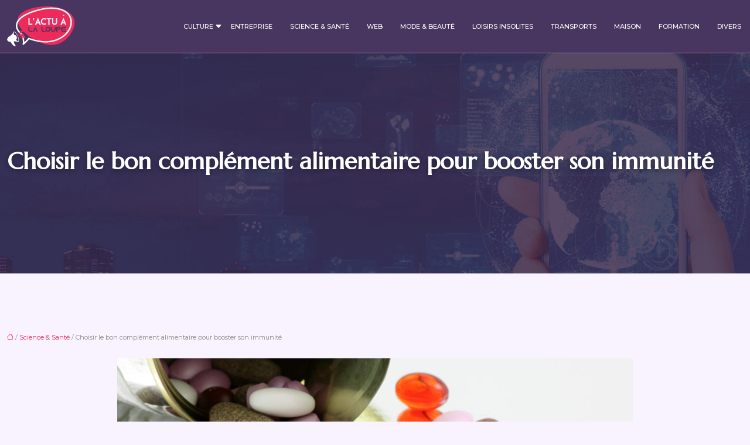

--- FILE ---
content_type: text/html; charset=UTF-8
request_url: https://www.lactualaloupe.fr/choisir-le-bon-complement-alimentaire-pour-booster-son-immunite/
body_size: 12532
content:
<!DOCTYPE html>
<html lang="fr-FR">
<head>
<meta charset="UTF-8" />
<meta name="viewport" content="width=device-width">
<link rel="shortcut icon" href="/wp-content/uploads/2024/02/favicon.webp" />
<script type="application/ld+json">
{
    "@context": "https://schema.org",
    "@graph": [
        {
            "@type": "WebSite",
            "@id": "https://www.lactualaloupe.fr#website",
            "url": "https://www.lactualaloupe.fr",
            "name": "Lactualaloupe",
            "inLanguage": "fr-FR",
            "publisher": {
                "@id": "https://www.lactualaloupe.fr#organization"
            }
        },
        {
            "@type": "Organization",
            "@id": "https://www.lactualaloupe.fr#organization",
            "name": "Lactualaloupe",
            "url": "https://www.lactualaloupe.fr",
            "logo": {
                "@type": "ImageObject",
                "@id": "https://www.lactualaloupe.fr#logo",
                "url": "https://www.lactualaloupe.fr/wp-content/uploads/2024/02/lactualaloupe-logo.webp"
            }
        },
        {
            "@type": "Person",
            "@id": "https://www.lactualaloupe.fr/author/lactualaloupe#person",
            "name": "admin",
            "jobTitle": "Rédaction Web",
            "url": "https://www.lactualaloupe.fr/author/lactualaloupe",
            "worksFor": {
                "@id": "https://www.lactualaloupe.fr#organization"
            },
            "image": {
                "@type": "ImageObject",
                "url": ""
            }
        },
        {
            "@type": "WebPage",
            "@id": "https://www.lactualaloupe.fr/choisir-le-bon-complement-alimentaire-pour-booster-son-immunite/#webpage",
            "url": "https://www.lactualaloupe.fr/choisir-le-bon-complement-alimentaire-pour-booster-son-immunite/",
            "name": "Zoom sur les meilleurs compléments alimentaires naturels",
            "isPartOf": {
                "@id": "https://www.lactualaloupe.fr#website"
            },
            "breadcrumb": {
                "@id": "https://www.lactualaloupe.fr/choisir-le-bon-complement-alimentaire-pour-booster-son-immunite/#breadcrumb"
            },
            "inLanguage": "fr_FR",
            "primaryImageOfPage": {
                "@id": "https://www.lactualaloupe.fr/wp-content/uploads/2021/03/complements-alimentaires.jpg"
            }
        },
        {
            "@type": "Article",
            "@id": "https://www.lactualaloupe.fr/choisir-le-bon-complement-alimentaire-pour-booster-son-immunite/#article",
            "headline": "Choisir le bon complément alimentaire pour booster son immunité",
            "description": "En cette période de crise, renforcer l&apos;immunité est important. Des suppléments alimentaires sont vendus en pharmacie. Les aliments naturels sont meilleurs.",
            "mainEntityOfPage": {
                "@id": "https://www.lactualaloupe.fr/choisir-le-bon-complement-alimentaire-pour-booster-son-immunite/#webpage"
            },
            "image": {
                "@type": "ImageObject",
                "@id": "https://www.lactualaloupe.fr/wp-content/uploads/2021/03/complements-alimentaires.jpg",
                "url": "https://www.lactualaloupe.fr/wp-content/uploads/2021/03/complements-alimentaires.jpg",
                "width": 880,
                "height": 300,
                "alt": "Compléments alimentaires"
            },
            "wordCount": 638,
            "isAccessibleForFree": true,
            "articleSection": [
                "Science &amp; Santé"
            ],
            "datePublished": "2021-03-23T11:53:24+00:00",
            "author": {
                "@id": "https://www.lactualaloupe.fr/author/lactualaloupe#person"
            },
            "publisher": {
                "@id": "https://www.lactualaloupe.fr#organization"
            },
            "inLanguage": "fr-FR"
        },
        {
            "@type": "BreadcrumbList",
            "@id": "https://www.lactualaloupe.fr/choisir-le-bon-complement-alimentaire-pour-booster-son-immunite/#breadcrumb",
            "itemListElement": [
                {
                    "@type": "ListItem",
                    "position": 1,
                    "name": "Accueil",
                    "item": "https://www.lactualaloupe.fr/"
                },
                {
                    "@type": "ListItem",
                    "position": 2,
                    "name": "Science &amp; Santé",
                    "item": "https://www.lactualaloupe.fr/science-sante/"
                },
                {
                    "@type": "ListItem",
                    "position": 3,
                    "name": "Choisir le bon complément alimentaire pour booster son immunité",
                    "item": "https://www.lactualaloupe.fr/choisir-le-bon-complement-alimentaire-pour-booster-son-immunite/"
                }
            ]
        }
    ]
}</script>
<meta name='robots' content='max-image-preview:large' />
<link rel='dns-prefetch' href='//cdnjs.cloudflare.com' />
<title>Zoom sur les meilleurs compléments alimentaires naturels</title><meta name="description" content="En cette période de crise, renforcer l'immunité est important. Des suppléments alimentaires sont vendus en pharmacie. Les aliments naturels sont meilleurs."><link rel="alternate" title="oEmbed (JSON)" type="application/json+oembed" href="https://www.lactualaloupe.fr/wp-json/oembed/1.0/embed?url=https%3A%2F%2Fwww.lactualaloupe.fr%2Fchoisir-le-bon-complement-alimentaire-pour-booster-son-immunite%2F" />
<link rel="alternate" title="oEmbed (XML)" type="text/xml+oembed" href="https://www.lactualaloupe.fr/wp-json/oembed/1.0/embed?url=https%3A%2F%2Fwww.lactualaloupe.fr%2Fchoisir-le-bon-complement-alimentaire-pour-booster-son-immunite%2F&#038;format=xml" />
<style id='wp-img-auto-sizes-contain-inline-css' type='text/css'>
img:is([sizes=auto i],[sizes^="auto," i]){contain-intrinsic-size:3000px 1500px}
/*# sourceURL=wp-img-auto-sizes-contain-inline-css */
</style>
<style id='wp-block-library-inline-css' type='text/css'>
:root{--wp-block-synced-color:#7a00df;--wp-block-synced-color--rgb:122,0,223;--wp-bound-block-color:var(--wp-block-synced-color);--wp-editor-canvas-background:#ddd;--wp-admin-theme-color:#007cba;--wp-admin-theme-color--rgb:0,124,186;--wp-admin-theme-color-darker-10:#006ba1;--wp-admin-theme-color-darker-10--rgb:0,107,160.5;--wp-admin-theme-color-darker-20:#005a87;--wp-admin-theme-color-darker-20--rgb:0,90,135;--wp-admin-border-width-focus:2px}@media (min-resolution:192dpi){:root{--wp-admin-border-width-focus:1.5px}}.wp-element-button{cursor:pointer}:root .has-very-light-gray-background-color{background-color:#eee}:root .has-very-dark-gray-background-color{background-color:#313131}:root .has-very-light-gray-color{color:#eee}:root .has-very-dark-gray-color{color:#313131}:root .has-vivid-green-cyan-to-vivid-cyan-blue-gradient-background{background:linear-gradient(135deg,#00d084,#0693e3)}:root .has-purple-crush-gradient-background{background:linear-gradient(135deg,#34e2e4,#4721fb 50%,#ab1dfe)}:root .has-hazy-dawn-gradient-background{background:linear-gradient(135deg,#faaca8,#dad0ec)}:root .has-subdued-olive-gradient-background{background:linear-gradient(135deg,#fafae1,#67a671)}:root .has-atomic-cream-gradient-background{background:linear-gradient(135deg,#fdd79a,#004a59)}:root .has-nightshade-gradient-background{background:linear-gradient(135deg,#330968,#31cdcf)}:root .has-midnight-gradient-background{background:linear-gradient(135deg,#020381,#2874fc)}:root{--wp--preset--font-size--normal:16px;--wp--preset--font-size--huge:42px}.has-regular-font-size{font-size:1em}.has-larger-font-size{font-size:2.625em}.has-normal-font-size{font-size:var(--wp--preset--font-size--normal)}.has-huge-font-size{font-size:var(--wp--preset--font-size--huge)}.has-text-align-center{text-align:center}.has-text-align-left{text-align:left}.has-text-align-right{text-align:right}.has-fit-text{white-space:nowrap!important}#end-resizable-editor-section{display:none}.aligncenter{clear:both}.items-justified-left{justify-content:flex-start}.items-justified-center{justify-content:center}.items-justified-right{justify-content:flex-end}.items-justified-space-between{justify-content:space-between}.screen-reader-text{border:0;clip-path:inset(50%);height:1px;margin:-1px;overflow:hidden;padding:0;position:absolute;width:1px;word-wrap:normal!important}.screen-reader-text:focus{background-color:#ddd;clip-path:none;color:#444;display:block;font-size:1em;height:auto;left:5px;line-height:normal;padding:15px 23px 14px;text-decoration:none;top:5px;width:auto;z-index:100000}html :where(.has-border-color){border-style:solid}html :where([style*=border-top-color]){border-top-style:solid}html :where([style*=border-right-color]){border-right-style:solid}html :where([style*=border-bottom-color]){border-bottom-style:solid}html :where([style*=border-left-color]){border-left-style:solid}html :where([style*=border-width]){border-style:solid}html :where([style*=border-top-width]){border-top-style:solid}html :where([style*=border-right-width]){border-right-style:solid}html :where([style*=border-bottom-width]){border-bottom-style:solid}html :where([style*=border-left-width]){border-left-style:solid}html :where(img[class*=wp-image-]){height:auto;max-width:100%}:where(figure){margin:0 0 1em}html :where(.is-position-sticky){--wp-admin--admin-bar--position-offset:var(--wp-admin--admin-bar--height,0px)}@media screen and (max-width:600px){html :where(.is-position-sticky){--wp-admin--admin-bar--position-offset:0px}}

/*# sourceURL=wp-block-library-inline-css */
</style><style id='global-styles-inline-css' type='text/css'>
:root{--wp--preset--aspect-ratio--square: 1;--wp--preset--aspect-ratio--4-3: 4/3;--wp--preset--aspect-ratio--3-4: 3/4;--wp--preset--aspect-ratio--3-2: 3/2;--wp--preset--aspect-ratio--2-3: 2/3;--wp--preset--aspect-ratio--16-9: 16/9;--wp--preset--aspect-ratio--9-16: 9/16;--wp--preset--color--black: #000000;--wp--preset--color--cyan-bluish-gray: #abb8c3;--wp--preset--color--white: #ffffff;--wp--preset--color--pale-pink: #f78da7;--wp--preset--color--vivid-red: #cf2e2e;--wp--preset--color--luminous-vivid-orange: #ff6900;--wp--preset--color--luminous-vivid-amber: #fcb900;--wp--preset--color--light-green-cyan: #7bdcb5;--wp--preset--color--vivid-green-cyan: #00d084;--wp--preset--color--pale-cyan-blue: #8ed1fc;--wp--preset--color--vivid-cyan-blue: #0693e3;--wp--preset--color--vivid-purple: #9b51e0;--wp--preset--color--base: #f9f9f9;--wp--preset--color--base-2: #ffffff;--wp--preset--color--contrast: #111111;--wp--preset--color--contrast-2: #636363;--wp--preset--color--contrast-3: #A4A4A4;--wp--preset--color--accent: #cfcabe;--wp--preset--color--accent-2: #c2a990;--wp--preset--color--accent-3: #d8613c;--wp--preset--color--accent-4: #b1c5a4;--wp--preset--color--accent-5: #b5bdbc;--wp--preset--gradient--vivid-cyan-blue-to-vivid-purple: linear-gradient(135deg,rgb(6,147,227) 0%,rgb(155,81,224) 100%);--wp--preset--gradient--light-green-cyan-to-vivid-green-cyan: linear-gradient(135deg,rgb(122,220,180) 0%,rgb(0,208,130) 100%);--wp--preset--gradient--luminous-vivid-amber-to-luminous-vivid-orange: linear-gradient(135deg,rgb(252,185,0) 0%,rgb(255,105,0) 100%);--wp--preset--gradient--luminous-vivid-orange-to-vivid-red: linear-gradient(135deg,rgb(255,105,0) 0%,rgb(207,46,46) 100%);--wp--preset--gradient--very-light-gray-to-cyan-bluish-gray: linear-gradient(135deg,rgb(238,238,238) 0%,rgb(169,184,195) 100%);--wp--preset--gradient--cool-to-warm-spectrum: linear-gradient(135deg,rgb(74,234,220) 0%,rgb(151,120,209) 20%,rgb(207,42,186) 40%,rgb(238,44,130) 60%,rgb(251,105,98) 80%,rgb(254,248,76) 100%);--wp--preset--gradient--blush-light-purple: linear-gradient(135deg,rgb(255,206,236) 0%,rgb(152,150,240) 100%);--wp--preset--gradient--blush-bordeaux: linear-gradient(135deg,rgb(254,205,165) 0%,rgb(254,45,45) 50%,rgb(107,0,62) 100%);--wp--preset--gradient--luminous-dusk: linear-gradient(135deg,rgb(255,203,112) 0%,rgb(199,81,192) 50%,rgb(65,88,208) 100%);--wp--preset--gradient--pale-ocean: linear-gradient(135deg,rgb(255,245,203) 0%,rgb(182,227,212) 50%,rgb(51,167,181) 100%);--wp--preset--gradient--electric-grass: linear-gradient(135deg,rgb(202,248,128) 0%,rgb(113,206,126) 100%);--wp--preset--gradient--midnight: linear-gradient(135deg,rgb(2,3,129) 0%,rgb(40,116,252) 100%);--wp--preset--gradient--gradient-1: linear-gradient(to bottom, #cfcabe 0%, #F9F9F9 100%);--wp--preset--gradient--gradient-2: linear-gradient(to bottom, #C2A990 0%, #F9F9F9 100%);--wp--preset--gradient--gradient-3: linear-gradient(to bottom, #D8613C 0%, #F9F9F9 100%);--wp--preset--gradient--gradient-4: linear-gradient(to bottom, #B1C5A4 0%, #F9F9F9 100%);--wp--preset--gradient--gradient-5: linear-gradient(to bottom, #B5BDBC 0%, #F9F9F9 100%);--wp--preset--gradient--gradient-6: linear-gradient(to bottom, #A4A4A4 0%, #F9F9F9 100%);--wp--preset--gradient--gradient-7: linear-gradient(to bottom, #cfcabe 50%, #F9F9F9 50%);--wp--preset--gradient--gradient-8: linear-gradient(to bottom, #C2A990 50%, #F9F9F9 50%);--wp--preset--gradient--gradient-9: linear-gradient(to bottom, #D8613C 50%, #F9F9F9 50%);--wp--preset--gradient--gradient-10: linear-gradient(to bottom, #B1C5A4 50%, #F9F9F9 50%);--wp--preset--gradient--gradient-11: linear-gradient(to bottom, #B5BDBC 50%, #F9F9F9 50%);--wp--preset--gradient--gradient-12: linear-gradient(to bottom, #A4A4A4 50%, #F9F9F9 50%);--wp--preset--font-size--small: 13px;--wp--preset--font-size--medium: 20px;--wp--preset--font-size--large: 36px;--wp--preset--font-size--x-large: 42px;--wp--preset--spacing--20: min(1.5rem, 2vw);--wp--preset--spacing--30: min(2.5rem, 3vw);--wp--preset--spacing--40: min(4rem, 5vw);--wp--preset--spacing--50: min(6.5rem, 8vw);--wp--preset--spacing--60: min(10.5rem, 13vw);--wp--preset--spacing--70: 3.38rem;--wp--preset--spacing--80: 5.06rem;--wp--preset--spacing--10: 1rem;--wp--preset--shadow--natural: 6px 6px 9px rgba(0, 0, 0, 0.2);--wp--preset--shadow--deep: 12px 12px 50px rgba(0, 0, 0, 0.4);--wp--preset--shadow--sharp: 6px 6px 0px rgba(0, 0, 0, 0.2);--wp--preset--shadow--outlined: 6px 6px 0px -3px rgb(255, 255, 255), 6px 6px rgb(0, 0, 0);--wp--preset--shadow--crisp: 6px 6px 0px rgb(0, 0, 0);}:root { --wp--style--global--content-size: 1320px;--wp--style--global--wide-size: 1920px; }:where(body) { margin: 0; }.wp-site-blocks { padding-top: var(--wp--style--root--padding-top); padding-bottom: var(--wp--style--root--padding-bottom); }.has-global-padding { padding-right: var(--wp--style--root--padding-right); padding-left: var(--wp--style--root--padding-left); }.has-global-padding > .alignfull { margin-right: calc(var(--wp--style--root--padding-right) * -1); margin-left: calc(var(--wp--style--root--padding-left) * -1); }.has-global-padding :where(:not(.alignfull.is-layout-flow) > .has-global-padding:not(.wp-block-block, .alignfull)) { padding-right: 0; padding-left: 0; }.has-global-padding :where(:not(.alignfull.is-layout-flow) > .has-global-padding:not(.wp-block-block, .alignfull)) > .alignfull { margin-left: 0; margin-right: 0; }.wp-site-blocks > .alignleft { float: left; margin-right: 2em; }.wp-site-blocks > .alignright { float: right; margin-left: 2em; }.wp-site-blocks > .aligncenter { justify-content: center; margin-left: auto; margin-right: auto; }:where(.wp-site-blocks) > * { margin-block-start: 1.2rem; margin-block-end: 0; }:where(.wp-site-blocks) > :first-child { margin-block-start: 0; }:where(.wp-site-blocks) > :last-child { margin-block-end: 0; }:root { --wp--style--block-gap: 1.2rem; }:root :where(.is-layout-flow) > :first-child{margin-block-start: 0;}:root :where(.is-layout-flow) > :last-child{margin-block-end: 0;}:root :where(.is-layout-flow) > *{margin-block-start: 1.2rem;margin-block-end: 0;}:root :where(.is-layout-constrained) > :first-child{margin-block-start: 0;}:root :where(.is-layout-constrained) > :last-child{margin-block-end: 0;}:root :where(.is-layout-constrained) > *{margin-block-start: 1.2rem;margin-block-end: 0;}:root :where(.is-layout-flex){gap: 1.2rem;}:root :where(.is-layout-grid){gap: 1.2rem;}.is-layout-flow > .alignleft{float: left;margin-inline-start: 0;margin-inline-end: 2em;}.is-layout-flow > .alignright{float: right;margin-inline-start: 2em;margin-inline-end: 0;}.is-layout-flow > .aligncenter{margin-left: auto !important;margin-right: auto !important;}.is-layout-constrained > .alignleft{float: left;margin-inline-start: 0;margin-inline-end: 2em;}.is-layout-constrained > .alignright{float: right;margin-inline-start: 2em;margin-inline-end: 0;}.is-layout-constrained > .aligncenter{margin-left: auto !important;margin-right: auto !important;}.is-layout-constrained > :where(:not(.alignleft):not(.alignright):not(.alignfull)){max-width: var(--wp--style--global--content-size);margin-left: auto !important;margin-right: auto !important;}.is-layout-constrained > .alignwide{max-width: var(--wp--style--global--wide-size);}body .is-layout-flex{display: flex;}.is-layout-flex{flex-wrap: wrap;align-items: center;}.is-layout-flex > :is(*, div){margin: 0;}body .is-layout-grid{display: grid;}.is-layout-grid > :is(*, div){margin: 0;}body{--wp--style--root--padding-top: 0px;--wp--style--root--padding-right: var(--wp--preset--spacing--50);--wp--style--root--padding-bottom: 0px;--wp--style--root--padding-left: var(--wp--preset--spacing--50);}a:where(:not(.wp-element-button)){text-decoration: underline;}:root :where(a:where(:not(.wp-element-button)):hover){text-decoration: none;}:root :where(.wp-element-button, .wp-block-button__link){background-color: var(--wp--preset--color--contrast);border-radius: .33rem;border-color: var(--wp--preset--color--contrast);border-width: 0;color: var(--wp--preset--color--base);font-family: inherit;font-size: var(--wp--preset--font-size--small);font-style: normal;font-weight: 500;letter-spacing: inherit;line-height: inherit;padding-top: 0.6rem;padding-right: 1rem;padding-bottom: 0.6rem;padding-left: 1rem;text-decoration: none;text-transform: inherit;}:root :where(.wp-element-button:hover, .wp-block-button__link:hover){background-color: var(--wp--preset--color--contrast-2);border-color: var(--wp--preset--color--contrast-2);color: var(--wp--preset--color--base);}:root :where(.wp-element-button:focus, .wp-block-button__link:focus){background-color: var(--wp--preset--color--contrast-2);border-color: var(--wp--preset--color--contrast-2);color: var(--wp--preset--color--base);outline-color: var(--wp--preset--color--contrast);outline-offset: 2px;outline-style: dotted;outline-width: 1px;}:root :where(.wp-element-button:active, .wp-block-button__link:active){background-color: var(--wp--preset--color--contrast);color: var(--wp--preset--color--base);}:root :where(.wp-element-caption, .wp-block-audio figcaption, .wp-block-embed figcaption, .wp-block-gallery figcaption, .wp-block-image figcaption, .wp-block-table figcaption, .wp-block-video figcaption){color: var(--wp--preset--color--contrast-2);font-family: var(--wp--preset--font-family--body);font-size: 0.8rem;}.has-black-color{color: var(--wp--preset--color--black) !important;}.has-cyan-bluish-gray-color{color: var(--wp--preset--color--cyan-bluish-gray) !important;}.has-white-color{color: var(--wp--preset--color--white) !important;}.has-pale-pink-color{color: var(--wp--preset--color--pale-pink) !important;}.has-vivid-red-color{color: var(--wp--preset--color--vivid-red) !important;}.has-luminous-vivid-orange-color{color: var(--wp--preset--color--luminous-vivid-orange) !important;}.has-luminous-vivid-amber-color{color: var(--wp--preset--color--luminous-vivid-amber) !important;}.has-light-green-cyan-color{color: var(--wp--preset--color--light-green-cyan) !important;}.has-vivid-green-cyan-color{color: var(--wp--preset--color--vivid-green-cyan) !important;}.has-pale-cyan-blue-color{color: var(--wp--preset--color--pale-cyan-blue) !important;}.has-vivid-cyan-blue-color{color: var(--wp--preset--color--vivid-cyan-blue) !important;}.has-vivid-purple-color{color: var(--wp--preset--color--vivid-purple) !important;}.has-base-color{color: var(--wp--preset--color--base) !important;}.has-base-2-color{color: var(--wp--preset--color--base-2) !important;}.has-contrast-color{color: var(--wp--preset--color--contrast) !important;}.has-contrast-2-color{color: var(--wp--preset--color--contrast-2) !important;}.has-contrast-3-color{color: var(--wp--preset--color--contrast-3) !important;}.has-accent-color{color: var(--wp--preset--color--accent) !important;}.has-accent-2-color{color: var(--wp--preset--color--accent-2) !important;}.has-accent-3-color{color: var(--wp--preset--color--accent-3) !important;}.has-accent-4-color{color: var(--wp--preset--color--accent-4) !important;}.has-accent-5-color{color: var(--wp--preset--color--accent-5) !important;}.has-black-background-color{background-color: var(--wp--preset--color--black) !important;}.has-cyan-bluish-gray-background-color{background-color: var(--wp--preset--color--cyan-bluish-gray) !important;}.has-white-background-color{background-color: var(--wp--preset--color--white) !important;}.has-pale-pink-background-color{background-color: var(--wp--preset--color--pale-pink) !important;}.has-vivid-red-background-color{background-color: var(--wp--preset--color--vivid-red) !important;}.has-luminous-vivid-orange-background-color{background-color: var(--wp--preset--color--luminous-vivid-orange) !important;}.has-luminous-vivid-amber-background-color{background-color: var(--wp--preset--color--luminous-vivid-amber) !important;}.has-light-green-cyan-background-color{background-color: var(--wp--preset--color--light-green-cyan) !important;}.has-vivid-green-cyan-background-color{background-color: var(--wp--preset--color--vivid-green-cyan) !important;}.has-pale-cyan-blue-background-color{background-color: var(--wp--preset--color--pale-cyan-blue) !important;}.has-vivid-cyan-blue-background-color{background-color: var(--wp--preset--color--vivid-cyan-blue) !important;}.has-vivid-purple-background-color{background-color: var(--wp--preset--color--vivid-purple) !important;}.has-base-background-color{background-color: var(--wp--preset--color--base) !important;}.has-base-2-background-color{background-color: var(--wp--preset--color--base-2) !important;}.has-contrast-background-color{background-color: var(--wp--preset--color--contrast) !important;}.has-contrast-2-background-color{background-color: var(--wp--preset--color--contrast-2) !important;}.has-contrast-3-background-color{background-color: var(--wp--preset--color--contrast-3) !important;}.has-accent-background-color{background-color: var(--wp--preset--color--accent) !important;}.has-accent-2-background-color{background-color: var(--wp--preset--color--accent-2) !important;}.has-accent-3-background-color{background-color: var(--wp--preset--color--accent-3) !important;}.has-accent-4-background-color{background-color: var(--wp--preset--color--accent-4) !important;}.has-accent-5-background-color{background-color: var(--wp--preset--color--accent-5) !important;}.has-black-border-color{border-color: var(--wp--preset--color--black) !important;}.has-cyan-bluish-gray-border-color{border-color: var(--wp--preset--color--cyan-bluish-gray) !important;}.has-white-border-color{border-color: var(--wp--preset--color--white) !important;}.has-pale-pink-border-color{border-color: var(--wp--preset--color--pale-pink) !important;}.has-vivid-red-border-color{border-color: var(--wp--preset--color--vivid-red) !important;}.has-luminous-vivid-orange-border-color{border-color: var(--wp--preset--color--luminous-vivid-orange) !important;}.has-luminous-vivid-amber-border-color{border-color: var(--wp--preset--color--luminous-vivid-amber) !important;}.has-light-green-cyan-border-color{border-color: var(--wp--preset--color--light-green-cyan) !important;}.has-vivid-green-cyan-border-color{border-color: var(--wp--preset--color--vivid-green-cyan) !important;}.has-pale-cyan-blue-border-color{border-color: var(--wp--preset--color--pale-cyan-blue) !important;}.has-vivid-cyan-blue-border-color{border-color: var(--wp--preset--color--vivid-cyan-blue) !important;}.has-vivid-purple-border-color{border-color: var(--wp--preset--color--vivid-purple) !important;}.has-base-border-color{border-color: var(--wp--preset--color--base) !important;}.has-base-2-border-color{border-color: var(--wp--preset--color--base-2) !important;}.has-contrast-border-color{border-color: var(--wp--preset--color--contrast) !important;}.has-contrast-2-border-color{border-color: var(--wp--preset--color--contrast-2) !important;}.has-contrast-3-border-color{border-color: var(--wp--preset--color--contrast-3) !important;}.has-accent-border-color{border-color: var(--wp--preset--color--accent) !important;}.has-accent-2-border-color{border-color: var(--wp--preset--color--accent-2) !important;}.has-accent-3-border-color{border-color: var(--wp--preset--color--accent-3) !important;}.has-accent-4-border-color{border-color: var(--wp--preset--color--accent-4) !important;}.has-accent-5-border-color{border-color: var(--wp--preset--color--accent-5) !important;}.has-vivid-cyan-blue-to-vivid-purple-gradient-background{background: var(--wp--preset--gradient--vivid-cyan-blue-to-vivid-purple) !important;}.has-light-green-cyan-to-vivid-green-cyan-gradient-background{background: var(--wp--preset--gradient--light-green-cyan-to-vivid-green-cyan) !important;}.has-luminous-vivid-amber-to-luminous-vivid-orange-gradient-background{background: var(--wp--preset--gradient--luminous-vivid-amber-to-luminous-vivid-orange) !important;}.has-luminous-vivid-orange-to-vivid-red-gradient-background{background: var(--wp--preset--gradient--luminous-vivid-orange-to-vivid-red) !important;}.has-very-light-gray-to-cyan-bluish-gray-gradient-background{background: var(--wp--preset--gradient--very-light-gray-to-cyan-bluish-gray) !important;}.has-cool-to-warm-spectrum-gradient-background{background: var(--wp--preset--gradient--cool-to-warm-spectrum) !important;}.has-blush-light-purple-gradient-background{background: var(--wp--preset--gradient--blush-light-purple) !important;}.has-blush-bordeaux-gradient-background{background: var(--wp--preset--gradient--blush-bordeaux) !important;}.has-luminous-dusk-gradient-background{background: var(--wp--preset--gradient--luminous-dusk) !important;}.has-pale-ocean-gradient-background{background: var(--wp--preset--gradient--pale-ocean) !important;}.has-electric-grass-gradient-background{background: var(--wp--preset--gradient--electric-grass) !important;}.has-midnight-gradient-background{background: var(--wp--preset--gradient--midnight) !important;}.has-gradient-1-gradient-background{background: var(--wp--preset--gradient--gradient-1) !important;}.has-gradient-2-gradient-background{background: var(--wp--preset--gradient--gradient-2) !important;}.has-gradient-3-gradient-background{background: var(--wp--preset--gradient--gradient-3) !important;}.has-gradient-4-gradient-background{background: var(--wp--preset--gradient--gradient-4) !important;}.has-gradient-5-gradient-background{background: var(--wp--preset--gradient--gradient-5) !important;}.has-gradient-6-gradient-background{background: var(--wp--preset--gradient--gradient-6) !important;}.has-gradient-7-gradient-background{background: var(--wp--preset--gradient--gradient-7) !important;}.has-gradient-8-gradient-background{background: var(--wp--preset--gradient--gradient-8) !important;}.has-gradient-9-gradient-background{background: var(--wp--preset--gradient--gradient-9) !important;}.has-gradient-10-gradient-background{background: var(--wp--preset--gradient--gradient-10) !important;}.has-gradient-11-gradient-background{background: var(--wp--preset--gradient--gradient-11) !important;}.has-gradient-12-gradient-background{background: var(--wp--preset--gradient--gradient-12) !important;}.has-small-font-size{font-size: var(--wp--preset--font-size--small) !important;}.has-medium-font-size{font-size: var(--wp--preset--font-size--medium) !important;}.has-large-font-size{font-size: var(--wp--preset--font-size--large) !important;}.has-x-large-font-size{font-size: var(--wp--preset--font-size--x-large) !important;}
/*# sourceURL=global-styles-inline-css */
</style>

<link rel='stylesheet' id='accordion-css' href='https://www.lactualaloupe.fr/wp-content/plugins/medialab-gutenberg/blocks/accordion/accordion.css?ver=046f73c884b5e5c29face01cdd0c5519' type='text/css' media='all' />
<link rel='stylesheet' id='flipbox-css' href='https://www.lactualaloupe.fr/wp-content/plugins/medialab-gutenberg/blocks/flipBox/flipBox.css?ver=046f73c884b5e5c29face01cdd0c5519' type='text/css' media='all' />
<link rel='stylesheet' id='owl-css-css' href='https://cdnjs.cloudflare.com/ajax/libs/OwlCarousel2/2.3.4/assets/owl.carousel.min.css?ver=046f73c884b5e5c29face01cdd0c5519' type='text/css' media='all' />
<link rel='stylesheet' id='owl-theme-css' href='https://cdnjs.cloudflare.com/ajax/libs/OwlCarousel2/2.3.4/assets/owl.theme.default.min.css?ver=046f73c884b5e5c29face01cdd0c5519' type='text/css' media='all' />
<link rel='stylesheet' id='carousel-css' href='https://www.lactualaloupe.fr/wp-content/plugins/medialab-gutenberg/blocks/carousel/carousel.css?ver=046f73c884b5e5c29face01cdd0c5519' type='text/css' media='all' />
<link rel='stylesheet' id='default-css' href='https://www.lactualaloupe.fr/wp-content/themes/factory-templates-4/style.css?ver=046f73c884b5e5c29face01cdd0c5519' type='text/css' media='all' />
<link rel='stylesheet' id='bootstrap5-css' href='https://www.lactualaloupe.fr/wp-content/themes/factory-templates-4/css/bootstrap.min.css?ver=046f73c884b5e5c29face01cdd0c5519' type='text/css' media='all' />
<link rel='stylesheet' id='bootstrap-icon-css' href='https://www.lactualaloupe.fr/wp-content/themes/factory-templates-4/css/bootstrap-icons.css?ver=046f73c884b5e5c29face01cdd0c5519' type='text/css' media='all' />
<link rel='stylesheet' id='global-css' href='https://www.lactualaloupe.fr/wp-content/themes/factory-templates-4/css/global.css?ver=046f73c884b5e5c29face01cdd0c5519' type='text/css' media='all' />
<link rel='stylesheet' id='light-theme-css' href='https://www.lactualaloupe.fr/wp-content/themes/factory-templates-4/css/light.css?ver=046f73c884b5e5c29face01cdd0c5519' type='text/css' media='all' />
<script type="text/javascript" src="https://www.lactualaloupe.fr/wp-includes/js/jquery/jquery.min.js?ver=046f73c884b5e5c29face01cdd0c5519" id="jquery-core-js"></script>
<script type="text/javascript" src="https://www.lactualaloupe.fr/wp-includes/js/jquery/jquery-migrate.min.js?ver=046f73c884b5e5c29face01cdd0c5519" id="jquery-migrate-js"></script>
<script type="text/javascript" src="https://code.jquery.com/jquery-3.2.1.min.js?ver=046f73c884b5e5c29face01cdd0c5519" id="jquery3.2.1-js"></script>
<script type="text/javascript" src="https://www.lactualaloupe.fr/wp-content/themes/factory-templates-4/js/fn.js?ver=046f73c884b5e5c29face01cdd0c5519" id="default_script-js"></script>
<link rel="https://api.w.org/" href="https://www.lactualaloupe.fr/wp-json/" /><link rel="alternate" title="JSON" type="application/json" href="https://www.lactualaloupe.fr/wp-json/wp/v2/posts/25385" /><link rel="EditURI" type="application/rsd+xml" title="RSD" href="https://www.lactualaloupe.fr/xmlrpc.php?rsd" />
<link rel="canonical" href="https://www.lactualaloupe.fr/choisir-le-bon-complement-alimentaire-pour-booster-son-immunite/" />
<link rel='shortlink' href='https://www.lactualaloupe.fr/?p=25385' />
 
<link href="https://fonts.googleapis.com/css2?family=Marcellus&family=Montserrat:wght@300;400;500;600;700;800;900&display=swap" rel="stylesheet">
<meta name="google-site-verification" content="85nci3M-iuTYHpXFAi42FY8Pm_d53sWMcrMypAnan2o" />
<meta name="google-site-verification" content="0FG7UNQlIECyuFxM64lD8M3fFwi6fv-66csjoBJsncE" />  
<style type="text/css">
.default_color_background,.menu-bars{background-color : #f4224f }.default_color_text,a,h1 span,h2 span,h3 span,h4 span,h5 span,h6 span{color :#f4224f }.navigation li a,.navigation li.disabled,.navigation li.active a,.owl-dots .owl-dot.active span,.owl-dots .owl-dot:hover span{background-color: #f4224f;}
.block-spc{border-color:#f4224f}
.page-content a{color : #f4224f }.page-content a:hover{color : #493660 }.home .body-content a{color : #a55aff }.home .body-content a:hover{color : #f4224f }.col-menu,.main-navigation{background-color:#493660;}.main-navigation.scrolled{background-color:#493660;}.main-navigation .logo-main{height: auto;}.main-navigation  .logo-sticky{height: 30;}.main-navigation .sub-menu{background-color: #493660;}nav li a{font-size:11px;}nav li a{line-height:60px;}nav li a{color:#fff!important;}nav li:hover > a,.current-menu-item > a{color:#fff!important;}.archive h1{color:#fff!important;}.category .subheader,.single .subheader{padding:160px 0px }.archive h1{text-align:left!important;} .archive h1{font-size:40px}  .archive h2,.cat-description h2{font-size:27px} .archive h2 a,.cat-description h2{color:#493660!important;}.archive .readmore{background-color:#f4224f;}.archive .readmore{color:#fff;}.archive .readmore:hover{color:#fff;}.archive .readmore{padding:8px 20px;}.single h1{color:#fff!important;}.single .the-post h2{color:#4f3230!important;}.single .the-post h3{color:#4f3230!important;}.single .the-post h4{color:#4f3230!important;}.single .the-post h5{color:#4f3230!important;}.single .the-post h6{color:#4f3230!important;} .single .post-content a{color:#f4224f} .single .post-content a:hover{color:#493660}.single h1{text-align:left!important;}.single h1{font-size: 40px}.single h2{font-size: 27px}.single h3{font-size: 23px}.single h4{font-size: 20px}.single h5{font-size: 19px}.single h6{font-size: 18px}footer{background-position:top } #back_to_top{background-color:#493660;}#back_to_top i, #back_to_top svg{color:#fff;} footer{padding:30px 0 10px} #back_to_top {padding:3px 12px 6px;}</style>
<style>:root {
    --color-primary: #f4224f;
    --color-primary-light: #ff2c66;
    --color-primary-dark: #aa1737;
    --color-primary-hover: #db1e47;
    --color-primary-muted: #ff367e;
            --color-background: #F8F3FF;
    --color-text: #ffffff;
} </style>
<style id="custom-st" type="text/css">
body{color:#888;font-family:'Montserrat',Arial,sans-serif;font-weight:400;font-size:15px;line-height:1.75;font-style:normal;}body.home{background-size:200px 100%;background-repeat:repeat-x;background-image:linear-gradient(to right,#e0c9ff 1px,transparent 1px);background-position:12.5%;}h1,h2,h3,h4{font-weight:400;font-family:'Marcellus',Arial,sans-serif;}a{text-decoration:none;}.main-navigation {z-index:3;border-bottom:1px solid rgba(255,255,255,0.4);}.navbar{padding:0!important;}.navbar-toggler{border:none}nav li a{position:relative;text-transform:uppercase;transition:all 0.2s ease-in 0s;font-weight:500;font-style:normal;padding:15px!important;}nav li a:before{content:'';position:absolute;display:block;bottom:17px;height:2px;width:0;-webkit-transition:all .3s ease;transition:all .3s ease;background:#fff;}nav li a:hover:before,nav li.current-menu-item a:before{width:30px;}.sub-menu li a{padding:0!important;line-height:30px;}.sub-menu li a:before{display:none;}p{text-align:justify;}.main-navigation .menu-item-has-children::after{top:35px;right:0;color:#fff;}.petit-texte-intro{align-items:center;-ms-align-items:center;-webkit-align-items:center;display:flex;display:-ms-flex;display:-webkit-flex;padding-right:70px;}.petit-texte-intro::after{content:"";height:1px;margin:0 20px;flex-grow:1;-ms-flex-grow:1;-webkit-flex-grow:1;background:#b2b2b2;}.big-texte{font-family:Marcellus;margin-top:-180px;}@keyframes animation1{0%,100%{-webkit-transform:rotate(0deg) translateX(0);transform:rotate(0deg) translateX(0);}25%,75%{-webkit-transform:rotate(5deg) translateX(15px);transform:rotate(5deg) translateX(15px);}50%{-webkit-transform:rotate(10deg) translateX(30px);transform:rotate(10deg) translateX(30px);}}.rotate-me{-webkit-animation:animation1 5s ease-in infinite;animation:animation1 5s ease-in infinite;}.goutiere-zero{gap:0;}.margin-bt-zero{margin-bottom:0;margin-top:0;}.services-listing{counter-reset:count}.services-listing .count{display:block;position:relative;z-index:-1;}.frgn_service .count{z-index:1;}.services-listing .count:before{position:absolute;line-height:1;counter-increment:count;content:counter(count,decimal-leading-zero) ".";font-size:200px;font-weight:700;font-family:'Marcellus',Arial,sans-serif;right:0;bottom:-60px;opacity:0.15;z-index:1;color:#888;}.col-txt{padding:60px 40px 40px 40px;}.frgn_service{background-color:#e0c9ff;padding:60px 30px 60px 30px;border:1px solid #e0c9ff;position:relative;transition:all 0.5s ease;}.frgn_service:hover{transform:translateY(-20px);-webkit-box-shadow:0 0 30px rgba(0,0,0,.5);box-shadow:0 0 30px rgba(0,0,0,.5);}.bann{background-repeat:repeat;background-size:auto!important;}.reduit-gp{padding:0 8%;}footer{color:#888;font-size:14px;}#back_to_top svg {width:20px;}#inactive,.to-top {box-shadow:none;z-index:3;}.archive h1,.single h1{position:relative;font-weight:700;text-shadow:0px 2px 8px rgba(0,0,0,0.35);}.archive h2,.single .the-post h2,.single .the-post h3{font-weight:500;}.archive .post{box-shadow:0 30px 100px 0 #4f323021;padding:30px 30px 30px;}.archive .readmore{letter-spacing:0.3px;position:relative;font-size:12px;line-height:24px;font-weight:600;text-transform:uppercase;position:relative;overflow:hidden;z-index:1;border:none;}.archive .readmore:after{position:absolute;top:50%;left:50%;width:120%;height:50%;opacity:0;z-index:-1;content:'';transition:all 0.3s ease 0s;transform:translateX(-50%) translateY(-50%) rotate(45deg);background-color:#493660;}.archive .readmore:hover:after{height:350%;opacity:1;}.widget_sidebar{margin-bottom:50px;background:#22191814;padding:25px 20px 20px;}.widget_sidebar .sidebar-widget{margin-bottom:1em;color:#493660;text-align:left;position:relative;padding-bottom:1em;font-weight:500;border-bottom:none;font-size:20px;}.widget_sidebar .sidebar-widget:after,.widget_sidebar .sidebar-widget:before{content:"";position:absolute;left:0;bottom:2px;height:0;}.widget_sidebar .sidebar-widget:before{width:100%;border-bottom:1px solid #f4224f;}.widget_sidebar .sidebar-widget:after{width:50px;border-bottom:1px solid #493660;}.single .all-post-content {margin-bottom:50px;}.loop-post .align-items-center div{padding:0 0 0 20px;}@media screen and (max-width:1366px){.services-listing .count::before{font-size:140px;bottom:0;}.col-txt {padding:0 40px 0 40px;}.big-texte{font-size:100px!important;}}@media screen and (max-width:1024px){.big-texte{font-size:70px !important;}.home h1{line-height:35px!important;font-size:25px!important;}.home h2{line-height:28px!important;font-size:24px!important;}.home h3{font-size:18px!important}}@media screen and (max-width:960px){.petit-texte-intro{padding-right:0;}.services-listing .count::before{font-size:70px;}.bloc1 {background:#000;}main-navigation .menu-item-has-children::after{top:16px;}nav li a {padding:10px!important;}.navbar {padding:10px 15px!important;}.navbar-toggler-icon {background-color:#f6732e;}.navbar-toggler {border:none;}}@media screen and (max-width:375px){.gr-1{background:#fff;padding-right:30px !important;padding-left:30px !important;}.col-txt{padding:30px 40px;}.big-texte{font-size:43px !important;}h1{font-size:30px!important;}h2{font-size:20px!important;}.category .subheader,.single .subheader {padding:70px 0px;}footer .copyright{padding:25px 50px}.loop-post .align-items-center div {padding:0;}}.single .all-post-content img{padding:10px 0 10px;}.single .all-post-content{text-align:justify}.single h2,.single h3,.single h4,.single h5,.single h6 {margin-top:20px;margin-bottom:10px;}.nav-post-cat{padding-top:20px;}</style>
</head> 

<body class="wp-singular post-template-default single single-post postid-25385 single-format-standard wp-theme-factory-templates-4 catid-7" style="background-color: #F8F3FF;">

<div class="main-navigation  container-fluid  ">
<nav class="navbar navbar-expand-lg  container-xxl">

<a id="logo" href="https://www.lactualaloupe.fr">
<img class="logo-main" src="/wp-content/uploads/2024/02/lactualaloupe-logo.webp"  width="130px"   height="auto"  alt="logo">
<img class="logo-sticky" src="/wp-content/uploads/2024/02/lactualaloupe-logo.webp" width="auto" height="30" alt="logo"></a>

    <button class="navbar-toggler" type="button" data-bs-toggle="collapse" data-bs-target="#navbarSupportedContent" aria-controls="navbarSupportedContent" aria-expanded="false" aria-label="Toggle navigation">
      <span class="navbar-toggler-icon"><i class="bi bi-list"></i></span>
    </button>

    <div class="collapse navbar-collapse" id="navbarSupportedContent">

<ul id="main-menu" class="classic-menu navbar-nav ms-auto mb-2 mb-lg-0"><li id="menu-item-149" class="menu-item menu-item-type-taxonomy menu-item-object-category menu-item-has-children"><a href="https://www.lactualaloupe.fr/culture/">Culture</a>
<ul class="sub-menu">
	<li id="menu-item-147" class="menu-item menu-item-type-taxonomy menu-item-object-category"><a href="https://www.lactualaloupe.fr/politique/">Politique</a></li>
	<li id="menu-item-151" class="menu-item menu-item-type-taxonomy menu-item-object-category"><a href="https://www.lactualaloupe.fr/monde/">Monde</a></li>
</ul>
</li>
<li id="menu-item-150" class="menu-item menu-item-type-taxonomy menu-item-object-category"><a href="https://www.lactualaloupe.fr/entreprise/">Entreprise</a></li>
<li id="menu-item-152" class="menu-item menu-item-type-taxonomy menu-item-object-category current-post-ancestor current-menu-parent current-post-parent"><a href="https://www.lactualaloupe.fr/science-sante/">Science &amp; Santé</a></li>
<li id="menu-item-148" class="menu-item menu-item-type-taxonomy menu-item-object-category"><a href="https://www.lactualaloupe.fr/web/">Web</a></li>
<li id="menu-item-25634" class="menu-item menu-item-type-taxonomy menu-item-object-category"><a href="https://www.lactualaloupe.fr/mode-beaute/">Mode &amp; Beauté</a></li>
<li id="menu-item-153" class="menu-item menu-item-type-taxonomy menu-item-object-category"><a href="https://www.lactualaloupe.fr/loisirs-insolites/">Loisirs insolites</a></li>
<li id="menu-item-25586" class="menu-item menu-item-type-taxonomy menu-item-object-category"><a href="https://www.lactualaloupe.fr/transports/">Transports</a></li>
<li id="menu-item-154" class="menu-item menu-item-type-taxonomy menu-item-object-category"><a href="https://www.lactualaloupe.fr/maison/">Maison</a></li>
<li id="menu-item-26853" class="menu-item menu-item-type-taxonomy menu-item-object-category"><a href="https://www.lactualaloupe.fr/formation/">Formation</a></li>
<li id="menu-item-25217" class="menu-item menu-item-type-taxonomy menu-item-object-category"><a href="https://www.lactualaloupe.fr/divers/">Divers</a></li>
</ul>
</div>
</nav>
</div><!--menu-->
<div style="background-color:lactualaloupe" class="body-content     add-top">
  

<div class="container-fluid subheader" style=" background-image:url(/wp-content/uploads/2024/02/categotie-1-1.webp);background-position:center ; background-color:#000;">
<div id="mask" style=""></div>	
<div class="container-xxl"><h1 class="title">Choisir le bon complément alimentaire pour booster son immunité</h1></div></div>	



<div class="post-content container-xxl"> 


<div class="row">
<div class="  col-xxl-9  col-md-12">	



<div class="all-post-content">
<article>
<div style="font-size: 11px" class="breadcrumb"><a href="/"><i class="bi bi-house"></i></a>&nbsp;/&nbsp;<a href="https://www.lactualaloupe.fr/science-sante/">Science &amp; Santé</a>&nbsp;/&nbsp;Choisir le bon complément alimentaire pour booster son immunité</div>
 <div class="text-center mb-4"><img class="img-fluid" caption="" alt="Compléments alimentaires" src="https://www.lactualaloupe.fr/wp-content/uploads/2021/03/complements-alimentaires.jpg" /></div><div class="the-post">





<div style="text-align:justify">
<p>L’immunité est la capacité du corps humain à se défendre contre les agents étrangers qui peuvent nuire à l’organisme. Afin de <strong>garder la forme</strong>, il est possible de booster l’immunité par le biais de plusieurs options. Toutefois, selon quelques études scientifiques, il est nécessaire de choisir des aliments naturels pour renforcer le système immunitaire. Opter pour le bon complément alimentaire est judicieux pour améliorer son immunité.</p>
<h2>Qu’est-ce qu’un complément alimentaire ?</h2>
<p>Les <strong>compléments alimentaires</strong> sont des denrées alimentaires qui sont des sources de nutriments. Ils ont pour but de pallier certaines carences du corps et se présentent sous plusieurs formes : gélules, comprimés, ampoules de liquide ou pastilles. Des posologies sont à respecter dans le but d’éviter les risques de surdosage durant une période limitée. Évidemment, les suppléments alimentaires ne peuvent se substituer à une alimentation saine et équilibrée. Un vrai repas quotidien et varié reste impérieux afin d’avoir un excellent état de santé. Visitez <a href="https://vita-nutrition.fr/fr/39-complements-alimentaires-energie-et-immunite">vita-nutrition.fr</a> pour de plus amples informations.</p>
<p>Les compléments alimentaires sont spécifiques à une certaine période de la vie, à une situation particulière et à quelques pathologies. Aussi, l’automédication est déconseillée. Ainsi, faire appel à un médecin est fortement conseillé afin de prescrire la quantité de nutriments nécessaires pour avoir une santé de fer. Par exemple, plusieurs docteurs recommandent aux femmes enceintes de prendre des compléments pour une grossesse qui se déroule bien.</p>
<h2>Comment choisir le meilleur complément alimentaire ?</h2>
<p>La sélection des meilleurs compléments alimentaires est importante. En cette période de crise sanitaire, il est impératif de bien sélectionner le vendeur et de demander des conseils à quelques commerçants de confiance. Avec l’ère numérique, plusieurs sites en ligne sont en mesure de proposer plusieurs compléments alimentaires de qualité.</p>
<p>La majorité des clients se redirigent vers des produits qui sont issus de l’agriculture biologique. Ce choix est évident puisque les produits bios ne présentent pas des matières qui nuisent à la santé, comme les pesticides et les différents résidus chimiques. Les meilleurs compléments alimentaires pour les <strong>défenses naturelles</strong> sont les produits qui respectent les normes sanitaires françaises.</p>
<p>Aussi, les multiples indications présentes sur les étiquettes sont importantes. La vérification de la provenance des ingrédients est conseillée. Qu’en est-il des labels et des conditionnements ? Il existe des labels qui confirment l’origine d’un produit. Cela, même si certaines matières premières proviennent d’un autre pays. La fabrication du produit peut s’effectuer en France. Ainsi, le produit bénéficie d’une étiquette « Made in France ». Plusieurs certifications garantissent la qualité de certains compléments alimentaires.</p>
<h2>Les compléments alimentaires naturels, est-ce possible ?</h2>
<p>En cas de carence ou de perte d’énergie, nombreuses personnes optent pour les compléments alimentaires dans les pharmacies. Évidemment, ils ont été créés à partir des produits naturels. Pourquoi ne pas utiliser des aliments naturels pour augmenter l’immunité ? Effectivement, pour optimiser les <strong>défenses immunitaires</strong>, les compléments alimentaires naturels sont les plus prisés et conseillés.</p>
<p> Pour des propriétés <strong>anti fatigue</strong>, la spiruline possède une efficacité impressionnante. Si vous remarquez un certain manque d’énergie, pas besoin de paniquer. En poudre ou en gélule, la spiruline contient une farandole de nutriments à revendre. Aussi, la papaye est un fruit exotique qui facilite la digestion. Elle se présente comme un allié minceur qui élimine l’effet peau d’orange en détruisant les cellulites. De surcroît, il est important d’opter pour des aliments riches en vitamine c, comme les fruits et les légumes frais.</p>
<p>Certaines plantes sont de très bons compléments alimentaires naturels, à l’instar de la luzerne. Riche en antioxydants, elle améliore la santé grâce à ses propriétés. La baie de goji est un super-aliment qui apporte beaucoup d’énergies. Sans oublier la levure de bière qui embellit le corps naturellement. Le lamier blanc la fonction d’éliminer les toxines.</p>
</div>




</div>
</article>




<div class="row nav-post-cat"><div class="col-6"><a href="https://www.lactualaloupe.fr/des-strategies-pour-surmonter-les-defis-de-la-grossesse-avec-le-sopk/"><i class="bi bi-arrow-left"></i>Des stratégies pour surmonter les défis de la grossesse avec le SOPK</a></div><div class="col-6"><a href="https://www.lactualaloupe.fr/quels-complements-alimentaires-sont-benefiques-pour-la-sante-des-animaux/"><i class="bi bi-arrow-left"></i>Quels compléments alimentaires sont bénéfiques pour la santé des animaux ?</a></div></div>

</div>

</div>	


<div class="col-xxl-3 col-md-12">
<div class="sidebar">
<div class="widget-area">





<div class='widget_sidebar'><div class='sidebar-widget'>Dernières publications</div><div class='textwidget sidebar-ma'><div class="row mb-2"><div class="col-12"><a href="https://www.lactualaloupe.fr/pourquoi-certains-joueurs-explosent-apres-un-stage-alors-que-d-autres-stagnent/">Pourquoi certains joueurs explosent après un stage alors que d&rsquo;autres stagnent</a></div></div><div class="row mb-2"><div class="col-12"><a href="https://www.lactualaloupe.fr/ou-voir-les-plus-beaux-exemples-d-architecture-nabateenne-aujourd-hui/">Où voir les plus beaux exemples d&rsquo;architecture nabatéenne aujourd&rsquo;hui ?</a></div></div><div class="row mb-2"><div class="col-12"><a href="https://www.lactualaloupe.fr/la-fiscalite-des-revenus-locatifs-en-france/">La fiscalité des revenus locatifs en France</a></div></div><div class="row mb-2"><div class="col-12"><a href="https://www.lactualaloupe.fr/quels-sont-les-criteres-a-prendre-en-compte-pour-choisir-un-box-de-stockage-ou-garde-meuble-en-ile-de-france/">Quels sont les critères à prendre en compte pour choisir un box de stockage ou garde-meuble en Île-de-France ?</a></div></div><div class="row mb-2"><div class="col-12"><a href="https://www.lactualaloupe.fr/quel-est-le-role-d-un-courtier-en-energie-dans-une-transition-vers-les-energies-renouvelables/">Quel est le rôle d&rsquo;un courtier en énergie dans une transition vers les énergies renouvelables ?</a></div></div></div></div></div><div class='widget_sidebar'><div class='sidebar-widget'>Vous aimerez aussi</div><div class='textwidget sidebar-ma'><div class="row mb-2"><div class="col-12"><a href="https://www.lactualaloupe.fr/les-complements-alimentaires-sont-ils-testes-sur-les-animaux/">Les compléments alimentaires sont-ils testés sur les animaux ?</a></div></div><div class="row mb-2"><div class="col-12"><a href="https://www.lactualaloupe.fr/comment-les-caissons-hyperbares-ameliorent-ils-les-performances-des-sportifs-d-elite/">Comment les caissons hyperbares améliorent-ils les performances des sportifs d&rsquo;élite ?</a></div></div><div class="row mb-2"><div class="col-12"><a href="https://www.lactualaloupe.fr/lentilles-rigides-quelles-differences-avec-les-lentilles-souples/">Lentilles rigides : quelles différences avec les lentilles souples ?</a></div></div><div class="row mb-2"><div class="col-12"><a href="https://www.lactualaloupe.fr/comment-choisir-les-complements-alimentaires-qui-vous-conviennent-le-mieux/">Comment choisir les compléments alimentaires qui vous conviennent le mieux ?</a></div></div></div></div>
<style>
	.nav-post-cat .col-6 i{
		display: inline-block;
		position: absolute;
	}
	.nav-post-cat .col-6 a{
		position: relative;
	}
	.nav-post-cat .col-6:nth-child(1) a{
		padding-left: 18px;
		float: left;
	}
	.nav-post-cat .col-6:nth-child(1) i{
		left: 0;
	}
	.nav-post-cat .col-6:nth-child(2) a{
		padding-right: 18px;
		float: right;
	}
	.nav-post-cat .col-6:nth-child(2) i{
		transform: rotate(180deg);
		right: 0;
	}
	.nav-post-cat .col-6:nth-child(2){
		text-align: right;
	}
</style>



</div>
</div>
</div> </div>


<script>
document.addEventListener("DOMContentLoaded", function () {
  document.querySelectorAll("table").forEach(table => {
    if (!table.parentElement.classList.contains("table-scroll")) {
      const wrapper = document.createElement("div");
      wrapper.style.overflowX = "auto";
      wrapper.style.webkitOverflowScrolling = "touch";
      wrapper.style.maxWidth = "100%";
      wrapper.className = "table-scroll";

      table.parentNode.insertBefore(wrapper, table);
      wrapper.appendChild(table);
    }
  });
});
</script>





</div>

</div><!--body-content-->

<footer class="container-fluid" style="background-color:#493660; ">
<div class="container-xxl">	
<div class="widgets">
<div class="row">
<div class="col-xxl-12 col-md-12">
<div class="widget_footer">			<div class="textwidget"><p class="text-center">Une source d’information fiable sur la politique, la culture, le monde et les sciences</p>
</div>
		</div></div>
</div>
</div></div>
</footer>

<div class="to-top square" id="inactive"><a id='back_to_top'><svg xmlns="http://www.w3.org/2000/svg" width="16" height="16" fill="currentColor" class="bi bi-arrow-up-short" viewBox="0 0 16 16">
  <path fill-rule="evenodd" d="M8 12a.5.5 0 0 0 .5-.5V5.707l2.146 2.147a.5.5 0 0 0 .708-.708l-3-3a.5.5 0 0 0-.708 0l-3 3a.5.5 0 1 0 .708.708L7.5 5.707V11.5a.5.5 0 0 0 .5.5z"/>
</svg></a></div>
<script type="text/javascript">
	let calcScrollValue = () => {
	let scrollProgress = document.getElementById("progress");
	let progressValue = document.getElementById("back_to_top");
	let pos = document.documentElement.scrollTop;
	let calcHeight = document.documentElement.scrollHeight - document.documentElement.clientHeight;
	let scrollValue = Math.round((pos * 100) / calcHeight);
	if (pos > 500) {
	progressValue.style.display = "grid";
	} else {
	progressValue.style.display = "none";
	}
	scrollProgress.addEventListener("click", () => {
	document.documentElement.scrollTop = 0;
	});
	scrollProgress.style.background = `conic-gradient( ${scrollValue}%, #fff ${scrollValue}%)`;
	};
	window.onscroll = calcScrollValue;
	window.onload = calcScrollValue;
</script>






<script type="speculationrules">
{"prefetch":[{"source":"document","where":{"and":[{"href_matches":"/*"},{"not":{"href_matches":["/wp-*.php","/wp-admin/*","/wp-content/uploads/*","/wp-content/*","/wp-content/plugins/*","/wp-content/themes/factory-templates-4/*","/*\\?(.+)"]}},{"not":{"selector_matches":"a[rel~=\"nofollow\"]"}},{"not":{"selector_matches":".no-prefetch, .no-prefetch a"}}]},"eagerness":"conservative"}]}
</script>
<p class="text-center" style="margin-bottom: 0px"><a href="/plan-du-site/">Plan du site</a></p><script type="text/javascript" src="https://www.lactualaloupe.fr/wp-content/plugins/medialab-gutenberg/blocks/accordion/accordion-script.js?ver=046f73c884b5e5c29face01cdd0c5519" id="accordion-script-js"></script>
<script type="text/javascript" src="https://cdnjs.cloudflare.com/ajax/libs/OwlCarousel2/2.3.4/owl.carousel.js" id="owl-js-js"></script>
<script type="text/javascript" id="owl-js-js-after">
/* <![CDATA[ */
jQuery(document).ready(function($){ $(".img-carousel").owlCarousel({center: true,items:1,loop:true,margin:50,dots:false,nav:true,responsive:{600:{items:2}}}); $(".text-carousel").owlCarousel({items:1,margin:10,dots:true}); $(".nav-item:first-child button").addClass("active"); $(".tab-content #0.tab-pane").addClass("show active"); });
//# sourceURL=owl-js-js-after
/* ]]> */
</script>
<script type="text/javascript" src="https://www.lactualaloupe.fr/wp-content/themes/factory-templates-4/js/bootstrap.bundle.min.js" id="bootstrap5-js"></script>

<script type="text/javascript">
$(document).ready(function() {
$( ".the-post img" ).on( "click", function() {
var url_img = $(this).attr('src');
$('.img-fullscreen').html("<div><img src='"+url_img+"'></div>");
$('.img-fullscreen').fadeIn();
});
$('.img-fullscreen').on( "click", function() {
$(this).empty();
$('.img-fullscreen').hide();
});
//$('.block2.st3:first-child').removeClass("col-2");
//$('.block2.st3:first-child').addClass("col-6 fheight");
});
</script>



<div class="img-fullscreen"></div>
</body>
</html>